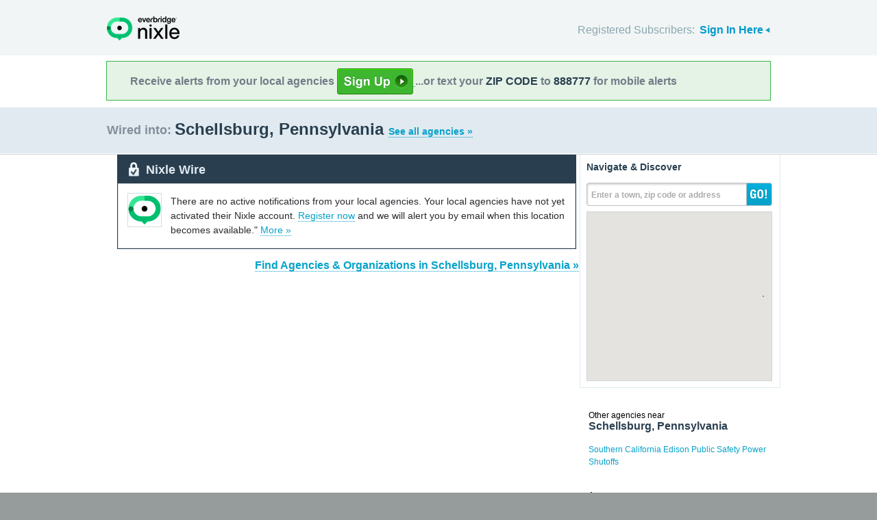

--- FILE ---
content_type: application/javascript
request_url: http://local.nixle.com/static/Citizen-25_02_1/js/geocoder.js
body_size: 5593
content:
/*******************************************************************************
 *	Geocode - displays navteq map and does address validation.
 *	Uses 
 * 	- address validation 
 *			- registration (citizen and agency apps(?)), 
 *			- add location alert settings page (citizen)
 *			- add pub incident (agency)
 *			- broadcast location and incident location (agency)
 *		- map
 *			* incident location pub view (agency)
 *			* location alert settings (citizen)
 * Components :
 *     - Geocoder - does address resolution
 *******************************************************************************/

if(typeof NIXLE=="undefined"||!NIXLE){var NIXLE={};}
if(typeof NIXLE.dom=="undefined"||!NIXLE.dom){NIXLE.dom={};}

var USE_NIXLE_GEOCODER = true; 

NIXLE.geo = {
    coder:{
        formIdx : 0, // address field's form index
    	form 	: null,
    	svcStub : null,
    	provider: 'G',
    	gel : function(id) { return document.getElementById(id); },
    	set : function(id, val) { var t=this; if(!t.form||!t.form[id]) return; t.form[id].value = val; },
    	dsp : function(id, bool) { if(!this.gel(id)) return; this.gel(id).style.display = bool?'':'none'; },
    
    	val : function(id) {
            if(!this.form||!this.form[id]) 
                return;

            if (typeof this.form[id].indexSelected != 'undefined')
                return this.form[id].options[this.form[id].indexSelected].value;

            var v = this.form[id].value;
            return v.replace(/^\s+|\s+$/g,"");
        },
    
    	init : function() {
            if (typeof google.maps.Geocoder != 'undefined') {
    		    this.form = document.forms[this.formIdx];
        		if (this.form) {
                    if( !USE_NIXLE_GEOCODER ){
    	    		    this.svcStub = new GClientGeocoder();
    	    		    this.svcStub.setBaseCountryCode('us'); 
                    }
    	    		this.svcStub = new google.maps.Geocoder();
                }
            }
    	},
    
    	locToFullAddress : function(loc) {
    		return loc.address;
    	},
        /* Purpose: Displays dialog of location choices
    	 * Parameters: 
        *   location_choices -- list of locations from navteq
        *   apply_choice_fun -- function which is called once the user makes a choice 
        *
    	 */
    	displayChoiceDialog : function(location_choices, name, apply_choice) {
            if($('#shade').length){$('#shade').remove();}
            var tags='<div id="modal"><div class="inner"><form name="address_pick">';
    		tags+=((location_choices.length>1)?'<h2>Multiple Addresses Found for '+name+'</h2><p>Please select the closest address:</p>':'<h2>'+name+'</h2>');            
            if(location_choices.length==1){ tags+='<p>Please confirm address:</p>';}
            tags+='<ol id="AddressOptions">';
            $(location_choices).each(function(i){
                tags+='<li><input type="radio" name="address_choices" ';
                if(!i){ tags+= 'checked="checked" '; }
                tags+='id="rad'+i+'"/> <label for="rad'+i+'">'+NIXLE.geo.coder.simpleGeoObj(location_choices[i]).address+'</label></li>';
            });
            tags+='<li class="actions"><button type="submit" id="ApplyAddress">Apply</button><a class="secondary" id="CancelAddress">Cancel</a></li></ol></form></div></div><div id="shade"></div>';
            $('body').append(tags);
	
	        // position the modal on the page
	        var winWidth = $(window).width()
	        var modWidth = $('#modal').width()
	        var leftPos = (winWidth-modWidth)/2
	        $('#modal').css('left',leftPos)
	
    		$('#ApplyAddress').on("click", function(e){
                e.preventDefault();
                var choice = $('#AddressOptions input:radio').index($('#AddressOptions input:radio:checked'));
    			apply_choice(location_choices[choice]);
    			$('#shade').remove();
    			$('#modal').remove();
                $.post('/getGeocode',{addr:usersAddress});
    			return false;
    		}).on("focus");
    		$('#CancelAddress').on("click", function(e){
                e.preventDefault();
    			$('#shade').remove();
    			$('#modal').remove();
                $.post('/getGeocode',{cancelled:'true',addr:usersAddress});
    			return false;
    		});
    		$('#shade').on("click", function(e){
        	// close the window without any function being called
	        	if($(e.target).is('#shade')){
	        		e.preventDefault();
	        		$('#shade').remove();
	    		    $('#modal').remove();
				}
	        });
    	},
    
    	chooseLocation: function(response, name, address_string, apply_choice) {
            if (!response || response.Status.code != 200) {
                alert("Sorry, we were unable to locate the " + name.toLowerCase() + " you entered. Please check the address and try again.");
                return;
            }
    
            // Google doesn't always return all fields which won't work for us.
            var location_choices = []; ;
            for (var i=0;i< response.Placemark.length; i++) {
                var loc = response.Placemark[i];
                var accuracy = loc.AddressDetails.Accuracy;
                // add to locations if "Street" to "Address" level accuracy and has Country data
                // see code.google.com/apis/maps/documentation/reference.html#GGeoAddressAccuracy
                if (accuracy >= 6 && accuracy <= 9 && 'Country' in loc.AddressDetails){ 

                    //street number may be truncated if accuracy is 6, prepend it back if so.
                    if (accuracy == 6) {
                        if ( (address_string.match(/^\d+ /)) && !(loc.address.match(/^\d+ /)) ){
                        //street number in input, but truncated in returned loc.
                        //assume user won't enter spaces in between numbered street and contractions (like "4 th st.")
                        //bad assumption, but not sure if there's easy way to get around it.
                            var streetNum = address_string.split(' ')[0];
                            loc.geocoded = loc.address;
                            loc.address = streetNum+' '+loc.address;
                            var geo = this.simpleGeoObj(loc);
                            geo.thoroughfare.ThoroughfareName = streetNum+' '+geo.street;
                        }
                    }else{
                        loc.geocoded = loc.address;
                    }
                    loc.entered = address_string;
                    location_choices.push(loc);
                }
            }
            
    	    if (location_choices.length == 0) { 
                alert("Sorry, we were unable to locate the " + name.toLowerCase() + " you entered. Please check the address and try again.");
            } else if (location_choices.length == 1) {
                var result = this.locToFullAddress(location_choices[0]).toLowerCase();
                var search = address_string.toLowerCase();
    
                // This would be dangerous to assume for user input. 
                // Acceptable here b/c it just means they get asked for comfirmation.
                search.replace(/ street/,'st');
                search.replace(/ court/,'ct');
                search = search.split(' ').join('').split(',').join('').split('.').join('');
                result= result.split(' ').join('').split(',').join('').split('.').join('');
    
                if (result == search) {
    			    apply_choice(location_choices[0]);
                } else {
    			    this.displayChoiceDialog(location_choices, name, apply_choice);
                }
    		} else {
    			this.displayChoiceDialog(location_choices, name, apply_choice);
    		}
    	},
    	encodeSearchAddress : function(address_ids) {
    		if ('fulladdress' in address_ids) {
    			var address_string = this.val(address_ids.fulladdress);
    		} else {
    			var address_string = [
    				this.val(address_ids.address),
                    ", ",
    				this.val(address_ids.city),
                    ", ",
    				this.val(address_ids.state),
                    " ",
    				this.val(address_ids.zipcode)
    			].join("");
    		}
            // this is done so search string and result string match
            address_string += ", USA";
            return address_string;
        },
    
    	verifyAddress: function(address_ids, name, options) {
            var address_string = NIXLE.geo.coder.encodeSearchAddress(address_ids);
    		var apply_choice = function(loc) {
    
    			var success = NIXLE.geo.coder.applyLocation(address_ids, loc);
    		        if (success && 'after_apply_choice' in options)
          				options.after_apply_choice(loc);
    		};
    
    		var response_callback = function(response) {
    			NIXLE.geo.coder.chooseLocation(response, name, address_string, apply_choice);
    		};
    
    		NIXLE.geo.coder.geocode(address_string, response_callback);
    	},
    
        

    	geocode: function(address_string, callback) {
    		if (!address_string)
    			return;
    
    	    usersAddress = address_string;

            if( USE_NIXLE_GEOCODER ){ 
                $.post('/getGeocode',{addr:usersAddress}, callback); 
            } 
            else{ 
                this.svcStub.getLocations(address_string, callback); 
            } 
    	},
    	
    	simpleGeoObj: function(loc){
        //Returns a much simpiler geocoded address object.
            var g = {
                'street':'',
                'thoroughfare':null,
                'city':'',
                'state':'',
                'zipcode':'',
                'address':'',
                'longitude':'',
                'latitude':'',
                'accuracy':'',
                'entered':'',
                'geocoded':'',
                'provider': this.provider
            };
            var address = loc.AddressDetails;


            if ('Accuracy' in address) 
                g.accuracy = address.Accuracy;
                
            address = address.Country.AdministrativeArea;
            g.state = NIXLE.geo.USStates.abbrv(address.AdministrativeAreaName);
            
            if ('SubAdministrativeArea' in address) 
                address = address.SubAdministrativeArea;
            if ('Locality' in address) 
                address = address.Locality;
                
            if ('LocalityName' in address)
                g.city = address.LocalityName;
            
            if('DependentLocality' in address) //need to check if 'DependentLocality'
            // is in address before parsing zipcode and thoroughfare.
                address = address.DependentLocality;
 
            if ('PostalCode' in address)
                g.zipcode = address.PostalCode.PostalCodeNumber;
            
            //cross street hack, if '&' => cross street
            if (loc.address.match('\u0026')) 
                g.street = loc.address.split(',')[0];
            else {
                g.street = address.Thoroughfare.ThoroughfareName;
	        if (loc.geocoded) {
		    // if ThoroughfareName and the version in loc.geocoded[0] don't agree, use loc.gecoded[0], because it will be more accurate.
		    // This addresses the case where ThoroughfareName omits the street number.
		    if (!(loc.geocoded.substring(0, g.street.length) === g.street)) {
		        g.street = loc.geocoded.split(',')[0];
                    }
                }
	    }
            
            g.thoroughfare = address.Thoroughfare;
    		g.address = [g.street,", ",g.city,", ",g.state," ",g.zipcode].join("");
            //shouldn't set to loc.address since it containing more (eg. zipcode) than the data returned.
            
            g.longitude = loc.Point.coordinates[0];
            g.latitude  = loc.Point.coordinates[1];
            g.entered  = loc.entered;
            g.geocoded = loc.geocoded;


            return g;
        },
        
        applyLocation: function(address_ids, loc) {
        // Sets elems (if elems exists) with data from address selected
            var geo = this.simpleGeoObj(loc);
            
    		if ('fulladdr' in address_ids)
    			this.set(address_ids.fulladdr, geo.address);
    		if ('entered' in address_ids)
    			this.set(address_ids.entered, geo.entered);
    		if ('geocoded' in address_ids)
    			this.set(address_ids.geocoded, geo.geocoded);
            if ('accuracy' in address_ids)
                this.set(address_ids.accuracy, geo.accuracy);
            if ('provider' in address_ids)
                this.set(address_ids.provider, geo.provider);
            if (geo.street) this.set(address_ids.address, geo.street);
            if (geo.city)   this.set(address_ids.city,    geo.city);
            if (geo.state)  this.set(address_ids.state,   geo.state);
            if (geo.zipcode)this.set(address_ids.zipcode, geo.zipcode);
    		this.set(address_ids.long, geo.longitude);
    		this.set(address_ids.lat,  geo.latitude);
            return true;
        }
    },
    map:{
        circle : null,
        centerCircle: null,
        centerMarker: null,
        center: null,
        map : null,
    	toMeters : function(miles) { return miles * 1609.3; },
        init:function(){
            var map_elm = document.getElementById('map');
    		if (map_elm && typeof google.maps.Map != 'undefined') {
                this.map = new google.maps.Map(map_elm, {
                    zoom: 15,
                    mapTypeControl: false,
                    scaleControl: false,
                    mapTypeId: google.maps.MapTypeId.ROADMAP
                });

				var google_map_bounds = $(map_elm).data('map_bounds');
    			if (typeof initial_map_context != 'undefined') {
                    var data = initial_map_context;
                    var lat = data['lat']; 
                    var lng = data['long'];

    				if (lat && lng) {
                        this.center = new google.maps.LatLng(lat,lng);
                        this.map.setCenter(this.center);
                        if ('drawCenter' in initial_map_context && initial_map_context.drawCenter) {
                            this.drawCenter();
                        }
                        if ('drawMarker' in initial_map_context && initial_map_context.drawMarker) {
                            this.drawMarker();
                        }
                    }
    
                    if (!('drawCenter' in initial_map_context) && !('drawMarker' in initial_map_context))
                        this.drawCircle();
    
                }  else if (google_map_bounds) {
					var boundaries = eval(google_map_bounds);
					this.map.fitBounds( new google.maps.LatLngBounds(
						new google.maps.LatLng(boundaries[0][1], boundaries[0][0]),
						new google.maps.LatLng(boundaries[1][1], boundaries[1][0])
					));

                    this.map.setZoom($(map_elm).data('map_zoom'));
				} else {
                    // map of entire USA 
                    this.map.setCenter(new google.maps.LatLng(40,-100));
                    this.map.setZoom(3);
                }
    		}
        },
        drawCenter: function() {
            var dot = SERVER_URL + "img/mwidget/dot.png";

            if (this.centerCircle)
                this.centerCircle.setMap(null);

            this.centerCircle = new google.maps.Marker({map:this.map, position:this.center, draggable: false, clickable: false, icon:dot});
            this.centerCircle.setMap(this.map);
        },
        drawMarker: function() {
            var marker = SERVER_URL+'img/markers/mapshadow.png';

            if (this.centerCircle)
                    this.centerCircle.setMap(null);

            this.centerCircle = new google.maps.Marker({position:this.center, icon:initial_map_context.marker, draggable: false, clickable: false, shadow:marker});

            this.centerCircle.setMap(this.map);

            var sidecol = $('#content div.full_message_side');
            if(sidecol.length){
                var appStr = '<div class="marker_case"><img src="';
                 appStr += initial_map_context.marker+'"/></div>';
                sidecol.append(appStr);
            }
        }
    },
    USStates:{
        //For mapping long state names (level 6 accuracy returns long state names sometimes) to 2 char abbrvs.
        abbrv:function(state){
            if(state.length == 2){return state;}
            else{
              try{ return this.mapping[state.toLowerCase()]; }
              catch(err){ return ''; }
            }
        },
        mapping:{ //from django/contrib/localflavor/us/us_states.py
            'ak': 'AK',
            'al': 'AL',
            'ala': 'AL',
            'alabama': 'AL',
            'alaska': 'AK',
            'american samao': 'AS',
            'american samoa': 'AS',
            'ar': 'AR',
            'ariz': 'AZ',
            'arizona': 'AZ',
            'ark': 'AR',
            'arkansas': 'AR',
            'as': 'AS',
            'az': 'AZ',
            'ca': 'CA',
            'calf': 'CA',
            'calif': 'CA',
            'california': 'CA',
            'co': 'CO',
            'colo': 'CO',
            'colorado': 'CO',
            'conn': 'CT',
            'connecticut': 'CT',
            'ct': 'CT',
            'dc': 'DC',
            'de': 'DE',
            'del': 'DE',
            'delaware': 'DE',
            'deleware': 'DE',
            'district of columbia': 'DC',
            'fl': 'FL',
            'fla': 'FL',
            'florida': 'FL',
            'ga': 'GA',
            'georgia': 'GA',
            'gu': 'GU',
            'guam': 'GU',
            'hawaii': 'HI',
            'hi': 'HI',
            'ia': 'IA',
            'id': 'ID',
            'idaho': 'ID',
            'il': 'IL',
            'ill': 'IL',
            'illinois': 'IL',
            'in': 'IN',
            'ind': 'IN',
            'indiana': 'IN',
            'iowa': 'IA',
            'kan': 'KS',
            'kans': 'KS',
            'kansas': 'KS',
            'kentucky': 'KY',
            'ks': 'KS',
            'ky': 'KY',
            'la': 'LA',
            'louisiana': 'LA',
            'ma': 'MA',
            'maine': 'ME',
            'marianas islands': 'MP',
            'marianas islands of the pacific': 'MP',
            'marinas islands of the pacific': 'MP',
            'maryland': 'MD',
            'mass': 'MA',
            'massachusetts': 'MA',
            'massachussetts': 'MA',
            'md': 'MD',
            'me': 'ME',
            'mi': 'MI',
            'mich': 'MI',
            'michigan': 'MI',
            'minn': 'MN',
            'minnesota': 'MN',
            'miss': 'MS',
            'mississippi': 'MS',
            'missouri': 'MO',
            'mn': 'MN',
            'mo': 'MO',
            'mont': 'MT',
            'montana': 'MT',
            'mp': 'MP',
            'ms': 'MS',
            'mt': 'MT',
            'n d': 'ND',
            'n dak': 'ND',
            'n h': 'NH',
            'n j': 'NJ',
            'n m': 'NM',
            'n mex': 'NM',
            'nc': 'NC',
            'nd': 'ND',
            'ne': 'NE',
            'neb': 'NE',
            'nebr': 'NE',
            'nebraska': 'NE',
            'nev': 'NV',
            'nevada': 'NV',
            'new hampshire': 'NH',
            'new jersey': 'NJ',
            'new mexico': 'NM',
            'new york': 'NY',
            'nh': 'NH',
            'nj': 'NJ',
            'nm': 'NM',
            'nmex': 'NM',
            'north carolina': 'NC',
            'north dakota': 'ND',
            'northern mariana islands': 'MP',
            'nv': 'NV',
            'ny': 'NY',
            'oh': 'OH',
            'ohio': 'OH',
            'ok': 'OK',
            'okla': 'OK',
            'oklahoma': 'OK',
            'or': 'OR',
            'ore': 'OR',
            'oreg': 'OR',
            'oregon': 'OR',
            'pa': 'PA',
            'penn': 'PA',
            'pennsylvania': 'PA',
            'pr': 'PR',
            'puerto rico': 'PR',
            'rhode island': 'RI',
            'ri': 'RI',
            's dak': 'SD',
            'sc': 'SC',
            'sd': 'SD',
            'sdak': 'SD',
            'south carolina': 'SC',
            'south dakota': 'SD',
            'tenn': 'TN',
            'tennessee': 'TN',
            'territory of hawaii': 'HI',
            'tex': 'TX',
            'texas': 'TX',
            'tn': 'TN',
            'tx': 'TX',
            'us virgin islands': 'VI',
            'usvi': 'VI',
            'ut': 'UT',
            'utah': 'UT',
            'va': 'VA',
            'vermont': 'VT',
            'vi': 'VI',
            'viginia': 'VA',
            'virgin islands': 'VI',
            'virgina': 'VA',
            'virginia': 'VA',
            'vt': 'VT',
            'w va': 'WV',
            'wa': 'WA',
            'wash': 'WA',
            'washington': 'WA',
            'west virginia': 'WV',
            'wi': 'WI',
            'wis': 'WI',
            'wisc': 'WI',
            'wisconsin': 'WI',
            'wv': 'WV',
            'wva': 'WV',
            'wy': 'WY',
            'wyo': 'WY',
            'wyoming': 'WY'
        }
    }
}

$(document).ready(function(){
    NIXLE.geo.coder.init();
    NIXLE.geo.map.init();
});



var usersAddress;


--- FILE ---
content_type: application/javascript
request_url: http://local.nixle.com/static/Citizen-25_02_1/js/private.js
body_size: 674
content:
if(typeof NIXLE=="undefined"||!NIXLE){var NIXLE={};}
if(typeof NIXLE.dom=="undefined"||!NIXLE.dom){NIXLE.dom={};}

NIXLE.private = {
	init:function(){
		if(NIXLE.private.getCookie('access_denied')){
			a = {
				text:"The page you are trying to access is reserved for members of a private group",
				formheader:"<h2>Private Group Message</h2>"
			}
			NIXLE.modal.create(a)
			NIXLE.private.createCookie('access_denied','',-1)
		}
		if(NIXLE.private.getCookie('login_required')){
			$('#loginform').prepend('<div class="callout"><p>The page you are trying to access is reserved for members of a private group. <br />If you are a member of this group, please enter your login info below. </p></div>')
			NIXLE.private.createCookie('login_required','',-1)
		}
	},
	getCookie:function(c_name){
		if (document.cookie.length>0){
			c_start=document.cookie.indexOf(c_name + "=");
			if (c_start!=-1){
				c_start=c_start + c_name.length+1;
				c_end=document.cookie.indexOf(";",c_start);
	    		if (c_end==-1) c_end=document.cookie.length;
	    		return unescape(document.cookie.substring(c_start,c_end));
	    	}
	    	return false;
	  	}
		return false;
	},
	createCookie:function(name,value,days) {
		if (days) {
			var date = new Date();
			date.setTime(date.getTime()+(days*24*60*60*1000));
			var expires = "; expires="+date.toGMTString();
		}
		else var expires = "";
		document.cookie = name+"="+value+expires+"; path=/";
	}
}

$(document).ready(function(){
	NIXLE.private.init();
});